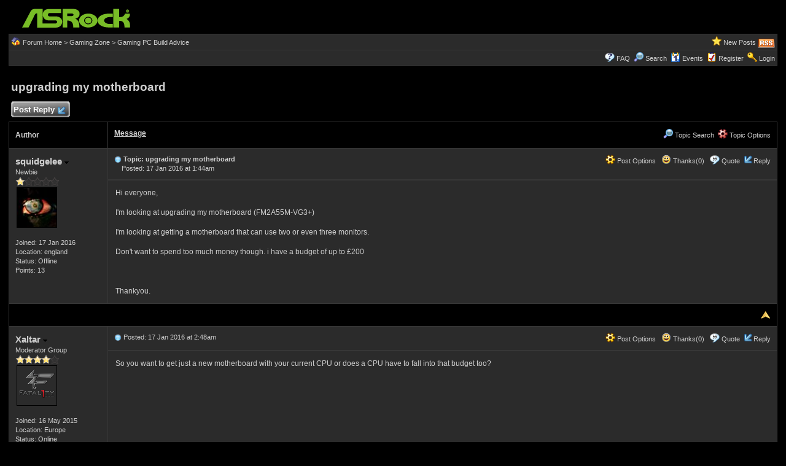

--- FILE ---
content_type: text/html
request_url: https://forum.asrock.com/forum_posts.asp?TID=1749&PID=8696&title=upgrading-my-motherboard
body_size: 49393
content:
<!DOCTYPE html PUBLIC "-//W3C//DTD XHTML 1.0 Transitional//EN" "http://www.w3.org/TR/xhtml1/DTD/xhtml1-transitional.dtd">
<html xmlns="http://www.w3.org/1999/xhtml" dir="ltr" lang="en">
<head>
<meta http-equiv="Content-Type" content="text/html; charset=utf-8" />
<title>upgrading my motherboard - ASRock Forums</title>
<meta name="generator" content="Web Wiz Forums 12.04" />
<meta name="description" content="Hi everyone,I&#039;m looking at upgrading my motherboard (FM2A55M-VG3+)I&#039;m looking at getting a..." />
<meta name="keywords" content="upgrading,motherboard, community,forums,chat,talk,discussions" />
<link rel="canonical" href="https://forum.asrock.com/forum_posts.asp?TID=1749&title=upgrading-my-motherboard" />

<!--//
/* *******************************************************
Software: Web Wiz Forums(TM) ver. 12.04
Info: http://www.webwizforums.com
Copyright: (C)2001-2021 Web Wiz Ltd. All rights reserved
******************************************************* */
//-->

<link rel="alternate" type="application/rss+xml" title="RSS 2.0" href="RSS_post_feed.asp?TID=1749&title=upgrading-my-motherboard" />
<link href="css_styles/dark/default_style.css" rel="stylesheet" type="text/css" />
<meta property="og:site_name" content="ASRock Forums"/>
<meta property="og:title" content="upgrading my motherboard"/>
<meta property="og:url" content=" https://forum.asrock.com/forum_posts.asp?TID=1749&title=upgrading-my-motherboard"/>
<meta property="og:type" content="article"/>   	
<script type="text/javascript" src="https://apis.google.com/js/plusone.js"></script>
 <script type="text/javascript" src="https://syndication.webwiz.net/exped/?SKU=WWF11"></script>
<link rel="icon" href="favicon.ico" type="image/x-icon" />
<link rel="shortcut icon" href="favicon.ico" type="image/x-icon" />
<meta name="viewport" content="width=device-width">
<meta http-equiv="Content-Script-Type" content="text/javascript" />
<script language="javascript" src="includes/default_javascript_v9.js" type="text/javascript"></script>

</head>
<body>
<table class="basicTable" cellspacing="0" cellpadding="3" align="center">
 <tr> 
  <td><a href="http://forum.asrock.com"><img src="forum_images/web_wiz_forums_black.png" border="0" alt="ASRock.com Homepage" title="ASRock.com Homepage" /></a></td>
 </tr>
</table>
<iframe id="dropDownSearch" src="quick_search.asp?FID=10&SSL=True" class="dropDownSearch" frameborder="0" scrolling="no"></iframe>
<table cellspacing="1" cellpadding="3" align="center" class="tableBorder">
 <tr class="tableStatusBar"> 
  <td>
   <div style="float:left;"><img src="forum_images/forum_home.png" alt="Forum Home" title="Forum Home" style="vertical-align: text-bottom" />&nbsp;<a href="default.asp">Forum Home</a> > <a href="default.asp?C=4&title=gaming-zone">Gaming Zone</a> > <a href="forum_topics.asp?FID=10&title=gaming-pc-build-advice">Gaming PC Build Advice</a></div>
   <div style="float:right;">&nbsp;&nbsp;<img src="forum_images/active_topics.png" alt="New Posts" title="New Posts" style="vertical-align: text-bottom" /> <a href="active_topics.asp">New Posts</a> <a href="RSS_post_feed.asp?TID=1749&title=upgrading-my-motherboard" target="_blank"><img src="forum_images/rss.png" alt="RSS Feed - upgrading my motherboard" title="RSS Feed: upgrading my motherboard" /></a></div>
  </td>
 </tr>
 <tr class="tableStatusBar">
  <td>
   <div style="float:right;">&nbsp;&nbsp;<img src="forum_images/FAQ.png" alt="FAQ" title="FAQ" style="vertical-align: text-bottom" /> <a href="help.asp">FAQ</a>&nbsp;&nbsp;<img src="forum_images/search.png" alt="Forum Search" title="Forum Search" style="vertical-align: text-bottom" /> <a href="search_form.asp">Search</a>&nbsp;&nbsp;<span id="CalLink" onclick="getAjaxData('ajax_calendar.asp', 'showCalendar');showDropDown('CalLink', 'dropDownCalendar', 210, 0);" class="dropDownPointer"><img src="forum_images/calendar.png" alt="Events" title="Events" style="vertical-align: text-bottom" /> <script language="JavaScript" type="text/javascript">document.write('Events')</script><noscript><a href="calendar.asp">Events</a></noscript></span>&nbsp;&nbsp;<img src="forum_images/register.png" alt="Register" title="Register" style="vertical-align: text-bottom" /> <a href="forum_terms.asp?M=reg&FID=10">Register</a>&nbsp;&nbsp;<img src="forum_images/login.png" alt="Login" title="Login" style="vertical-align: text-bottom" /> <a href="login_user.asp?returnURL=forum_posts.asp?TID=1749&amp;">Login</a></div>
  </td>
 </tr>
</table>
<div id="dropDownCalendar" class="dropDownCalendar"><span id="showCalendar"></span></div>
<br />
<a name="top"></a>
<table class="basicTable" cellspacing="0" cellpadding="5" align="center">
 <tr>
  <td><h1>upgrading my motherboard</h1></td>
 </tr>
</table>
<table class="basicTable" cellspacing="0" cellpadding="3" align="center">
 <tr>
  <td>
   <a href="new_reply_form.asp?TID=1749&amp;PN=1&amp;TR=10" title="Post Reply" class="largeButton" rel="nofollow">&nbsp;Post Reply <img src="forum_images/reply.png" border="0" alt="Post Reply" /></a>
  </td>
  <td align="right"></td>
 </tr>
</table>
<table class="tableBorder" align="center" cellspacing="1" cellpadding="10" style="table-layout: fixed;">
 <tr class="tableLedger">
  <td style="width:140px;">Author</td>
  <td>
   <div style="float:left;"><a href="forum_posts.asp?TID=1749&amp;OB=DESC" title="Reverse Sort Order">Message</a></div>
   <div style="float:right;" class="downDropParent">&nbsp;&nbsp;<span id="SearchTopicLink" onclick="showDropDown('SearchTopicLink', 'dropDownTopicSearch', 230, 135);" class="dropDownPointer"><img src="forum_images/search.png" alt="Topic Search" title="Topic Search" style="vertical-align: text-bottom;" />&nbsp;Topic Search</span>&nbsp;&nbsp;<span id="topicOptions" onclick="showDropDown('topicOptions', 'optionsMenu', 122, 26);" class="dropDownPointer"><img src="forum_images/topic_options.png" alt="Topic Options" title="Topic Options" style="vertical-align: text-bottom;" /> Topic Options</span><div id="optionsMenu" class="dropDownMenu"><a href="new_reply_form.asp?TID=1749&amp;PN=1&amp;TR=10" rel="nofollow"><div>Post Reply</div></a><a href="new_topic_form.asp?FID=10" rel="nofollow"><div>Create New Topic</div></a><a href="printer_friendly_posts.asp?TID=1749" target="_blank"><div title="Printable Version"> Printable Version</div></a><a href="https://translate.google.com/translate?u=https%3A%2F%2Fforum%2Easrock%2Ecom%2Fforum%5Fposts%2Easp%3FTID%3D1749%26title%3Dupgrading%2Dmy%2Dmotherboard" target="_blank"><div title="Translate"> Translate Topic</div></a></div>
  </td>
 </tr>
 <tr>
  <td rowspan="2" valign="top" class="msgOddTableSide">
   <a name="8587"></a>
   <span id="userProfile1" onclick="showDropDown('userProfile1', 'profileMenu1', 160, 0);" class="msgSideProfile" title="View Drop Down">squidgelee <img src="forum_images/drop_down.png" alt="View Drop Down" /></span>
   <div id="profileMenu1" class="dropDownMenu">
    <a href="member_profile.asp?PF=1977" rel="nofollow"><div>Members Profile</div></a>
    <a href="pm_new_message_form.asp?name=squidgelee" rel="nofollow"><div>Send Private Message</div></a>
    <a href="search_form.asp?USR=squidgelee" rel="nofollow"><div>Find Members Posts</div></a>
    <a href="pm_buddy_list.asp?name=squidgelee" rel="nofollow"><div>Add to Buddy List</div></a> 
   </div>
   <br />Newbie
   <br /><img src="forum_images/1_star_rating.png" alt="Newbie" title="Newbie" />
   <br /><img src="avatars/eye.jpg" alt="Avatar" class="avatar" onerror="this.src='avatars/blank_avatar.jpg';" />
   <br /><br />Joined: 17 Jan 2016
   <br />Location: england
      <br />Status: Offline
   <br />Points: 13
  </td>
  <td valign="top" class="msgOddTableTop" style="height:15px;">
   <span style="float:right">
    <span id="postOptions1" onclick="showDropDown('postOptions1', 'postMenu1', 130, 0);" class="postOptions"><img src="forum_images/post_options.png" alt="Post Options" title="Post Options" style="vertical-align: text-bottom;" /> Post Options</span>
    <div id="postMenu1" class="dropDownMenu">
     <a href="new_reply_form.asp?TID=1749&amp;PN=1&amp;TR=10" rel="nofollow"><div>Post Reply</div></a>
     <a href="new_reply_form.asp?Quote=1&amp;PID=8587&amp;PN=1&amp;TR=10" rel="nofollow"><div>Quote&nbsp;squidgelee</div></a>
     <a href="report_post.asp?PID=8587&amp;FID=10&amp;TID=1749&amp;PN=1" rel="nofollow"><div>Report Post</div></a> 
    </div>
    &nbsp;&nbsp;<span id="postThanks1" onclick="getAjaxData('ajax_post_thanks.asp?PID=8587&amp;XID=ze2c9f25cza2', 'ajaxThanks1');showDropDown('postThanks1', 'postThanksMsg1', 180, 0);" class="postThanks"><img src="forum_images/thanks.png" title="Thanks (0)" alt="Thanks (0)" style="vertical-align: text-bottom;" /> Thanks(0)</span>
    <div id="postThanksMsg1" class="dropDownMenu">
     <span id="ajaxThanks1"  class="postThanksDropDown"></span>
    </div>
    &nbsp;&nbsp;<img src="forum_images/quote.png" title="Quote&nbsp;squidgelee" alt="Quote&nbsp;squidgelee" style="vertical-align: text-bottom;" /> <a href="new_reply_form.asp?Quote=1&amp;PID=8587&amp;PN=1&amp;TR=10" rel="nofollow">Quote</a>&nbsp;&nbsp;<img src="forum_images/reply.png" title="Post Reply" alt="Post Reply" style="vertical-align: text-bottom;" /><a href="new_reply_form.asp?PID=8587&amp;PN=1&amp;TR=10" rel="nofollow">Reply</a>
   </span>
   <a href="forum_posts.asp?TID=1749&amp;PID=8587&amp;title=upgrading-my-motherboard#8587" title="Direct Link To This Post"><img src="forum_images/bullet.png" alt="Direct Link To This Post" /></a> <strong>Topic: upgrading my motherboard</strong><br />&nbsp;&nbsp;&nbsp;&nbsp;Posted: 17 Jan 2016 at 1:44am</td>
 </tr>
 <tr class="msgOddTableRow" style="height:200px;min-height:200px;">
  <td valign="top" class="msgLineDevider">
   <!-- Start Member Post squidgelee -->
   <div class="msgBody">
   Hi everyone,<div><br></div><div>I'm looking at upgrading my motherboard (FM2A55M-VG3+)</div><div><br></div><div>I'm looking at getting a motherboard that can use two or even three monitors.</div><div><br></div><div>Don't want to spend too much money though. i have a budget of up to £200</div><div><br></div><div><br></div><div><br></div><div>Thankyou.&nbsp;</div>
   </div>
   <!-- End Member Post squidgelee -->
  </td>
 </tr>
 <tr class="postSeparatorTableRow">
  <td colspan="2" align="right"><a href="#top"><img src="forum_images/back_to_top.png" alt="Back to Top" title="Back to Top" /></a></td>
 </tr>
 <tr>
  <td rowspan="2" valign="top" class="msgEvenTableSide">
   <a name="8598"></a>
   <span id="userProfile2" onclick="showDropDown('userProfile2', 'profileMenu2', 160, 0);" class="msgSideProfile" title="View Drop Down">Xaltar <img src="forum_images/drop_down.png" alt="View Drop Down" /></span>
   <div id="profileMenu2" class="dropDownMenu">
    <a href="member_profile.asp?PF=140" rel="nofollow"><div>Members Profile</div></a>
    <a href="pm_new_message_form.asp?name=Xaltar" rel="nofollow"><div>Send Private Message</div></a>
    <a href="search_form.asp?USR=Xaltar" rel="nofollow"><div>Find Members Posts</div></a>
    <a href="pm_buddy_list.asp?name=Xaltar" rel="nofollow"><div>Add to Buddy List</div></a> 
   </div>
   <br />Moderator Group
   <br /><img src="forum_images/4_star_rating.png" alt="Moderator Group" title="Moderator Group" />
   <br /><img src="https://i.imgur.com/IkOPGev.png" alt="Avatar" class="avatar" onerror="this.src='avatars/blank_avatar.jpg';" />
   <br /><br />Joined: 16 May 2015
   <br />Location: Europe
   <br />Status: Online
   <br />Points: 31708
  </td>
  <td valign="top" class="msgEvenTableTop" style="height:15px;">
   <span style="float:right">
    <span id="postOptions2" onclick="showDropDown('postOptions2', 'postMenu2', 130, 0);" class="postOptions"><img src="forum_images/post_options.png" alt="Post Options" title="Post Options" style="vertical-align: text-bottom;" /> Post Options</span>
    <div id="postMenu2" class="dropDownMenu">
     <a href="new_reply_form.asp?TID=1749&amp;PN=1&amp;TR=10" rel="nofollow"><div>Post Reply</div></a>
     <a href="new_reply_form.asp?Quote=1&amp;PID=8598&amp;PN=1&amp;TR=10" rel="nofollow"><div>Quote&nbsp;Xaltar</div></a>
     <a href="report_post.asp?PID=8598&amp;FID=10&amp;TID=1749&amp;PN=1" rel="nofollow"><div>Report Post</div></a> 
    </div>
    &nbsp;&nbsp;<span id="postThanks2" onclick="getAjaxData('ajax_post_thanks.asp?PID=8598&amp;XID=ze2c9f25cza2', 'ajaxThanks2');showDropDown('postThanks2', 'postThanksMsg2', 180, 0);" class="postThanks"><img src="forum_images/thanks.png" title="Thanks (0)" alt="Thanks (0)" style="vertical-align: text-bottom;" /> Thanks(0)</span>
    <div id="postThanksMsg2" class="dropDownMenu">
     <span id="ajaxThanks2"  class="postThanksDropDown"></span>
    </div>
    &nbsp;&nbsp;<img src="forum_images/quote.png" title="Quote&nbsp;Xaltar" alt="Quote&nbsp;Xaltar" style="vertical-align: text-bottom;" /> <a href="new_reply_form.asp?Quote=1&amp;PID=8598&amp;PN=1&amp;TR=10" rel="nofollow">Quote</a>&nbsp;&nbsp;<img src="forum_images/reply.png" title="Post Reply" alt="Post Reply" style="vertical-align: text-bottom;" /><a href="new_reply_form.asp?PID=8598&amp;PN=1&amp;TR=10" rel="nofollow">Reply</a>
   </span>
   <a href="forum_posts.asp?TID=1749&amp;PID=8598&amp;title=upgrading-my-motherboard#8598" title="Direct Link To This Post"><img src="forum_images/bullet.png" alt="Direct Link To This Post" /></a> Posted: 17 Jan 2016 at 2:48am</td>
 </tr>
 <tr class="msgEvenTableRow" style="height:200px;min-height:200px;">
  <td valign="top" class="msgLineDevider">
   <!-- Start Member Post Xaltar -->
   <div class="msgBody">
   So you want to get just a new motherboard with your current CPU or does a CPU have to fall into that budget too?
   </div>
   <!-- End Member Post Xaltar -->
  </td>
 </tr>
 <tr class="postSeparatorTableRow">
  <td colspan="2" align="right"><a href="#top"><img src="forum_images/back_to_top.png" alt="Back to Top" title="Back to Top" /></a></td>
 </tr>
 <tr>
  <td rowspan="2" valign="top" class="msgOddTableSide">
   <a name="8672"></a>
   <span id="userProfile3" onclick="showDropDown('userProfile3', 'profileMenu3', 160, 0);" class="msgSideProfile" title="View Drop Down">squidgelee <img src="forum_images/drop_down.png" alt="View Drop Down" /></span>
   <div id="profileMenu3" class="dropDownMenu">
    <a href="member_profile.asp?PF=1977" rel="nofollow"><div>Members Profile</div></a>
    <a href="pm_new_message_form.asp?name=squidgelee" rel="nofollow"><div>Send Private Message</div></a>
    <a href="search_form.asp?USR=squidgelee" rel="nofollow"><div>Find Members Posts</div></a>
    <a href="pm_buddy_list.asp?name=squidgelee" rel="nofollow"><div>Add to Buddy List</div></a> 
   </div>
   <br />Newbie
   <br /><img src="forum_images/1_star_rating.png" alt="Newbie" title="Newbie" />
   <br /><img src="avatars/eye.jpg" alt="Avatar" class="avatar" onerror="this.src='avatars/blank_avatar.jpg';" />
   <br /><br />Joined: 17 Jan 2016
   <br />Location: england
      <br />Status: Offline
   <br />Points: 13
  </td>
  <td valign="top" class="msgOddTableTop" style="height:15px;">
   <span style="float:right">
    <span id="postOptions3" onclick="showDropDown('postOptions3', 'postMenu3', 130, 0);" class="postOptions"><img src="forum_images/post_options.png" alt="Post Options" title="Post Options" style="vertical-align: text-bottom;" /> Post Options</span>
    <div id="postMenu3" class="dropDownMenu">
     <a href="new_reply_form.asp?TID=1749&amp;PN=1&amp;TR=10" rel="nofollow"><div>Post Reply</div></a>
     <a href="new_reply_form.asp?Quote=1&amp;PID=8672&amp;PN=1&amp;TR=10" rel="nofollow"><div>Quote&nbsp;squidgelee</div></a>
     <a href="report_post.asp?PID=8672&amp;FID=10&amp;TID=1749&amp;PN=1" rel="nofollow"><div>Report Post</div></a> 
    </div>
    &nbsp;&nbsp;<span id="postThanks3" onclick="getAjaxData('ajax_post_thanks.asp?PID=8672&amp;XID=ze2c9f25cza2', 'ajaxThanks3');showDropDown('postThanks3', 'postThanksMsg3', 180, 0);" class="postThanks"><img src="forum_images/thanks.png" title="Thanks (0)" alt="Thanks (0)" style="vertical-align: text-bottom;" /> Thanks(0)</span>
    <div id="postThanksMsg3" class="dropDownMenu">
     <span id="ajaxThanks3"  class="postThanksDropDown"></span>
    </div>
    &nbsp;&nbsp;<img src="forum_images/quote.png" title="Quote&nbsp;squidgelee" alt="Quote&nbsp;squidgelee" style="vertical-align: text-bottom;" /> <a href="new_reply_form.asp?Quote=1&amp;PID=8672&amp;PN=1&amp;TR=10" rel="nofollow">Quote</a>&nbsp;&nbsp;<img src="forum_images/reply.png" title="Post Reply" alt="Post Reply" style="vertical-align: text-bottom;" /><a href="new_reply_form.asp?PID=8672&amp;PN=1&amp;TR=10" rel="nofollow">Reply</a>
   </span>
   <a href="forum_posts.asp?TID=1749&amp;PID=8672&amp;title=upgrading-my-motherboard#8672" title="Direct Link To This Post"><img src="forum_images/bullet.png" alt="Direct Link To This Post" /></a> Posted: 18 Jan 2016 at 12:53am</td>
 </tr>
 <tr class="msgOddTableRow" style="height:200px;min-height:200px;">
  <td valign="top" class="msgLineDevider">
   <!-- Start Member Post squidgelee -->
   <div class="msgBody">
   Looking at keeping that the same just the motherboard 
   </div>
   <!-- End Member Post squidgelee -->
  </td>
 </tr>
 <tr class="postSeparatorTableRow">
  <td colspan="2" align="right"><a href="#top"><img src="forum_images/back_to_top.png" alt="Back to Top" title="Back to Top" /></a></td>
 </tr>
 <tr>
  <td rowspan="2" valign="top" class="msgEvenTableSide">
   <a name="8679"></a>
   <span id="userProfile4" onclick="showDropDown('userProfile4', 'profileMenu4', 160, 0);" class="msgSideProfile" title="View Drop Down">wardog <img src="forum_images/drop_down.png" alt="View Drop Down" /></span>
   <div id="profileMenu4" class="dropDownMenu">
    <a href="member_profile.asp?PF=423" rel="nofollow"><div>Members Profile</div></a>
    <a href="pm_new_message_form.asp?name=wardog" rel="nofollow"><div>Send Private Message</div></a>
    <a href="search_form.asp?USR=wardog" rel="nofollow"><div>Find Members Posts</div></a>
    <a href="pm_buddy_list.asp?name=wardog" rel="nofollow"><div>Add to Buddy List</div></a> 
   </div>
   <br />Moderator Group
   <br /><img src="forum_images/4_star_rating.png" alt="Moderator Group" title="Moderator Group" />
   <br />
   <br /><br />Joined: 15 Jul 2015
      <br />Status: Offline
   <br />Points: 6447
  </td>
  <td valign="top" class="msgEvenTableTop" style="height:15px;">
   <span style="float:right">
    <span id="postOptions4" onclick="showDropDown('postOptions4', 'postMenu4', 130, 0);" class="postOptions"><img src="forum_images/post_options.png" alt="Post Options" title="Post Options" style="vertical-align: text-bottom;" /> Post Options</span>
    <div id="postMenu4" class="dropDownMenu">
     <a href="new_reply_form.asp?TID=1749&amp;PN=1&amp;TR=10" rel="nofollow"><div>Post Reply</div></a>
     <a href="new_reply_form.asp?Quote=1&amp;PID=8679&amp;PN=1&amp;TR=10" rel="nofollow"><div>Quote&nbsp;wardog</div></a>
     <a href="report_post.asp?PID=8679&amp;FID=10&amp;TID=1749&amp;PN=1" rel="nofollow"><div>Report Post</div></a> 
    </div>
    &nbsp;&nbsp;<span id="postThanks4" onclick="getAjaxData('ajax_post_thanks.asp?PID=8679&amp;XID=ze2c9f25cza2', 'ajaxThanks4');showDropDown('postThanks4', 'postThanksMsg4', 180, 0);" class="postThanks"><img src="forum_images/thanks.png" title="Thanks (0)" alt="Thanks (0)" style="vertical-align: text-bottom;" /> Thanks(0)</span>
    <div id="postThanksMsg4" class="dropDownMenu">
     <span id="ajaxThanks4"  class="postThanksDropDown"></span>
    </div>
    &nbsp;&nbsp;<img src="forum_images/quote.png" title="Quote&nbsp;wardog" alt="Quote&nbsp;wardog" style="vertical-align: text-bottom;" /> <a href="new_reply_form.asp?Quote=1&amp;PID=8679&amp;PN=1&amp;TR=10" rel="nofollow">Quote</a>&nbsp;&nbsp;<img src="forum_images/reply.png" title="Post Reply" alt="Post Reply" style="vertical-align: text-bottom;" /><a href="new_reply_form.asp?PID=8679&amp;PN=1&amp;TR=10" rel="nofollow">Reply</a>
   </span>
   <a href="forum_posts.asp?TID=1749&amp;PID=8679&amp;title=upgrading-my-motherboard#8679" title="Direct Link To This Post"><img src="forum_images/bullet.png" alt="Direct Link To This Post" /></a> Posted: 18 Jan 2016 at 6:37am</td>
 </tr>
 <tr class="msgEvenTableRow" style="height:200px;min-height:200px;">
  <td valign="top" class="msgLineDevider">
   <!-- Start Member Post wardog -->
   <div class="msgBody">
   And just what CPU is it that you currently own?<br>
<span style="font-size:10px"><br /><br />Edited by wardog - 18 Jan 2016 at 6:37am</span>
   </div>
   <!-- End Member Post wardog -->
  </td>
 </tr>
 <tr class="postSeparatorTableRow">
  <td colspan="2" align="right"><a href="#top"><img src="forum_images/back_to_top.png" alt="Back to Top" title="Back to Top" /></a></td>
 </tr>
 <tr>
  <td rowspan="2" valign="top" class="msgOddTableSide">
   <a name="8681"></a>
   <span id="userProfile5" onclick="showDropDown('userProfile5', 'profileMenu5', 160, 0);" class="msgSideProfile" title="View Drop Down">squidgelee <img src="forum_images/drop_down.png" alt="View Drop Down" /></span>
   <div id="profileMenu5" class="dropDownMenu">
    <a href="member_profile.asp?PF=1977" rel="nofollow"><div>Members Profile</div></a>
    <a href="pm_new_message_form.asp?name=squidgelee" rel="nofollow"><div>Send Private Message</div></a>
    <a href="search_form.asp?USR=squidgelee" rel="nofollow"><div>Find Members Posts</div></a>
    <a href="pm_buddy_list.asp?name=squidgelee" rel="nofollow"><div>Add to Buddy List</div></a> 
   </div>
   <br />Newbie
   <br /><img src="forum_images/1_star_rating.png" alt="Newbie" title="Newbie" />
   <br /><img src="avatars/eye.jpg" alt="Avatar" class="avatar" onerror="this.src='avatars/blank_avatar.jpg';" />
   <br /><br />Joined: 17 Jan 2016
   <br />Location: england
      <br />Status: Offline
   <br />Points: 13
  </td>
  <td valign="top" class="msgOddTableTop" style="height:15px;">
   <span style="float:right">
    <span id="postOptions5" onclick="showDropDown('postOptions5', 'postMenu5', 130, 0);" class="postOptions"><img src="forum_images/post_options.png" alt="Post Options" title="Post Options" style="vertical-align: text-bottom;" /> Post Options</span>
    <div id="postMenu5" class="dropDownMenu">
     <a href="new_reply_form.asp?TID=1749&amp;PN=1&amp;TR=10" rel="nofollow"><div>Post Reply</div></a>
     <a href="new_reply_form.asp?Quote=1&amp;PID=8681&amp;PN=1&amp;TR=10" rel="nofollow"><div>Quote&nbsp;squidgelee</div></a>
     <a href="report_post.asp?PID=8681&amp;FID=10&amp;TID=1749&amp;PN=1" rel="nofollow"><div>Report Post</div></a> 
    </div>
    &nbsp;&nbsp;<span id="postThanks5" onclick="getAjaxData('ajax_post_thanks.asp?PID=8681&amp;XID=ze2c9f25cza2', 'ajaxThanks5');showDropDown('postThanks5', 'postThanksMsg5', 180, 0);" class="postThanks"><img src="forum_images/thanks.png" title="Thanks (0)" alt="Thanks (0)" style="vertical-align: text-bottom;" /> Thanks(0)</span>
    <div id="postThanksMsg5" class="dropDownMenu">
     <span id="ajaxThanks5"  class="postThanksDropDown"></span>
    </div>
    &nbsp;&nbsp;<img src="forum_images/quote.png" title="Quote&nbsp;squidgelee" alt="Quote&nbsp;squidgelee" style="vertical-align: text-bottom;" /> <a href="new_reply_form.asp?Quote=1&amp;PID=8681&amp;PN=1&amp;TR=10" rel="nofollow">Quote</a>&nbsp;&nbsp;<img src="forum_images/reply.png" title="Post Reply" alt="Post Reply" style="vertical-align: text-bottom;" /><a href="new_reply_form.asp?PID=8681&amp;PN=1&amp;TR=10" rel="nofollow">Reply</a>
   </span>
   <a href="forum_posts.asp?TID=1749&amp;PID=8681&amp;title=upgrading-my-motherboard#8681" title="Direct Link To This Post"><img src="forum_images/bullet.png" alt="Direct Link To This Post" /></a> Posted: 18 Jan 2016 at 7:06am</td>
 </tr>
 <tr class="msgOddTableRow" style="height:200px;min-height:200px;">
  <td valign="top" class="msgLineDevider">
   <!-- Start Member Post squidgelee -->
   <div class="msgBody">
   AMD Quad core from what I can remember 
   </div>
   <!-- End Member Post squidgelee -->
  </td>
 </tr>
 <tr class="postSeparatorTableRow">
  <td colspan="2" align="right"><a href="#top"><img src="forum_images/back_to_top.png" alt="Back to Top" title="Back to Top" /></a></td>
 </tr>
 <tr>
  <td rowspan="3" valign="top" class="msgEvenTableSide">
   <a name="8685"></a>
   <span id="userProfile6" onclick="showDropDown('userProfile6', 'profileMenu6', 160, 0);" class="msgSideProfile" title="View Drop Down">PetrolHead <img src="forum_images/drop_down.png" alt="View Drop Down" /></span>
   <div id="profileMenu6" class="dropDownMenu">
    <a href="member_profile.asp?PF=1110" rel="nofollow"><div>Members Profile</div></a>
    <a href="pm_new_message_form.asp?name=PetrolHead" rel="nofollow"><div>Send Private Message</div></a>
    <a href="search_form.asp?USR=PetrolHead" rel="nofollow"><div>Find Members Posts</div></a>
    <a href="pm_buddy_list.asp?name=PetrolHead" rel="nofollow"><div>Add to Buddy List</div></a> 
   </div>
   <br />Groupie
   <br /><img src="forum_images/2_star_rating.png" alt="Groupie" title="Groupie" />
   <br />
   <br /><br />Joined: 07 Oct 2015
      <br />Status: Offline
   <br />Points: 403
  </td>
  <td valign="top" class="msgEvenTableTop" style="height:15px;">
   <span style="float:right">
    <span id="postOptions6" onclick="showDropDown('postOptions6', 'postMenu6', 130, 0);" class="postOptions"><img src="forum_images/post_options.png" alt="Post Options" title="Post Options" style="vertical-align: text-bottom;" /> Post Options</span>
    <div id="postMenu6" class="dropDownMenu">
     <a href="new_reply_form.asp?TID=1749&amp;PN=1&amp;TR=10" rel="nofollow"><div>Post Reply</div></a>
     <a href="new_reply_form.asp?Quote=1&amp;PID=8685&amp;PN=1&amp;TR=10" rel="nofollow"><div>Quote&nbsp;PetrolHead</div></a>
     <a href="report_post.asp?PID=8685&amp;FID=10&amp;TID=1749&amp;PN=1" rel="nofollow"><div>Report Post</div></a> 
    </div>
    &nbsp;&nbsp;<span id="postThanks6" onclick="getAjaxData('ajax_post_thanks.asp?PID=8685&amp;XID=ze2c9f25cza2', 'ajaxThanks6');showDropDown('postThanks6', 'postThanksMsg6', 180, 0);" class="postThanks"><img src="forum_images/thanks.png" title="Thanks (0)" alt="Thanks (0)" style="vertical-align: text-bottom;" /> Thanks(0)</span>
    <div id="postThanksMsg6" class="dropDownMenu">
     <span id="ajaxThanks6"  class="postThanksDropDown"></span>
    </div>
    &nbsp;&nbsp;<img src="forum_images/quote.png" title="Quote&nbsp;PetrolHead" alt="Quote&nbsp;PetrolHead" style="vertical-align: text-bottom;" /> <a href="new_reply_form.asp?Quote=1&amp;PID=8685&amp;PN=1&amp;TR=10" rel="nofollow">Quote</a>&nbsp;&nbsp;<img src="forum_images/reply.png" title="Post Reply" alt="Post Reply" style="vertical-align: text-bottom;" /><a href="new_reply_form.asp?PID=8685&amp;PN=1&amp;TR=10" rel="nofollow">Reply</a>
   </span>
   <a href="forum_posts.asp?TID=1749&amp;PID=8685&amp;title=upgrading-my-motherboard#8685" title="Direct Link To This Post"><img src="forum_images/bullet.png" alt="Direct Link To This Post" /></a> Posted: 18 Jan 2016 at 10:42am</td>
 </tr>
 <tr class="msgEvenTableRow" style="height:200px;min-height:200px;">
  <td valign="top" class="msgLineDevider">
   <!-- Start Member Post PetrolHead -->
   <div class="msgBody">
   That only narrows it down to a few dozen different CPUs, so it doesn't really say much. Any chance you could take a look at the CPU itself? The part number should be on written on the lid.<br>
   </div>
   <!-- End Member Post PetrolHead -->
  </td>
 </tr>
 <tr class="msgEvenTableRow">
  <td class="msgLineDevider">
   <!-- Start Signature -->
    <div class="msgSignature">
     Ryzen 5 1500X, ASRock AB350M Pro4, 2x8 GB G.Skill Trident Z 3466CL16, Sapphire Pulse RX Vega56 8G HBM2, Corsair RM550x, Samsung 960 EVO SSD (NVMe) 250GB, Samsung 850 EVO SSD 500 GB, Windows 10 64-bit
    </div>
   <!-- End Signature "'' -->
  </td>
 </tr>
 <tr class="postSeparatorTableRow">
  <td colspan="2" align="right"><a href="#top"><img src="forum_images/back_to_top.png" alt="Back to Top" title="Back to Top" /></a></td>
 </tr>
 <tr>
  <td rowspan="2" valign="top" class="msgOddTableSide">
   <a name="8689"></a>
   <span id="userProfile7" onclick="showDropDown('userProfile7', 'profileMenu7', 160, 0);" class="msgSideProfile" title="View Drop Down">squidgelee <img src="forum_images/drop_down.png" alt="View Drop Down" /></span>
   <div id="profileMenu7" class="dropDownMenu">
    <a href="member_profile.asp?PF=1977" rel="nofollow"><div>Members Profile</div></a>
    <a href="pm_new_message_form.asp?name=squidgelee" rel="nofollow"><div>Send Private Message</div></a>
    <a href="search_form.asp?USR=squidgelee" rel="nofollow"><div>Find Members Posts</div></a>
    <a href="pm_buddy_list.asp?name=squidgelee" rel="nofollow"><div>Add to Buddy List</div></a> 
   </div>
   <br />Newbie
   <br /><img src="forum_images/1_star_rating.png" alt="Newbie" title="Newbie" />
   <br /><img src="avatars/eye.jpg" alt="Avatar" class="avatar" onerror="this.src='avatars/blank_avatar.jpg';" />
   <br /><br />Joined: 17 Jan 2016
   <br />Location: england
      <br />Status: Offline
   <br />Points: 13
  </td>
  <td valign="top" class="msgOddTableTop" style="height:15px;">
   <span style="float:right">
    <span id="postOptions7" onclick="showDropDown('postOptions7', 'postMenu7', 130, 0);" class="postOptions"><img src="forum_images/post_options.png" alt="Post Options" title="Post Options" style="vertical-align: text-bottom;" /> Post Options</span>
    <div id="postMenu7" class="dropDownMenu">
     <a href="new_reply_form.asp?TID=1749&amp;PN=1&amp;TR=10" rel="nofollow"><div>Post Reply</div></a>
     <a href="new_reply_form.asp?Quote=1&amp;PID=8689&amp;PN=1&amp;TR=10" rel="nofollow"><div>Quote&nbsp;squidgelee</div></a>
     <a href="report_post.asp?PID=8689&amp;FID=10&amp;TID=1749&amp;PN=1" rel="nofollow"><div>Report Post</div></a> 
    </div>
    &nbsp;&nbsp;<span id="postThanks7" onclick="getAjaxData('ajax_post_thanks.asp?PID=8689&amp;XID=ze2c9f25cza2', 'ajaxThanks7');showDropDown('postThanks7', 'postThanksMsg7', 180, 0);" class="postThanks"><img src="forum_images/thanks.png" title="Thanks (0)" alt="Thanks (0)" style="vertical-align: text-bottom;" /> Thanks(0)</span>
    <div id="postThanksMsg7" class="dropDownMenu">
     <span id="ajaxThanks7"  class="postThanksDropDown"></span>
    </div>
    &nbsp;&nbsp;<img src="forum_images/quote.png" title="Quote&nbsp;squidgelee" alt="Quote&nbsp;squidgelee" style="vertical-align: text-bottom;" /> <a href="new_reply_form.asp?Quote=1&amp;PID=8689&amp;PN=1&amp;TR=10" rel="nofollow">Quote</a>&nbsp;&nbsp;<img src="forum_images/reply.png" title="Post Reply" alt="Post Reply" style="vertical-align: text-bottom;" /><a href="new_reply_form.asp?PID=8689&amp;PN=1&amp;TR=10" rel="nofollow">Reply</a>
   </span>
   <a href="forum_posts.asp?TID=1749&amp;PID=8689&amp;title=upgrading-my-motherboard#8689" title="Direct Link To This Post"><img src="forum_images/bullet.png" alt="Direct Link To This Post" /></a> Posted: 18 Jan 2016 at 1:04pm</td>
 </tr>
 <tr class="msgOddTableRow" style="height:200px;min-height:200px;">
  <td valign="top" class="msgLineDevider">
   <!-- Start Member Post squidgelee -->
   <div class="msgBody">
   Will try to look after work. Will have to remove the water cooling cover for it
   </div>
   <!-- End Member Post squidgelee -->
  </td>
 </tr>
 <tr class="postSeparatorTableRow">
  <td colspan="2" align="right"><a href="#top"><img src="forum_images/back_to_top.png" alt="Back to Top" title="Back to Top" /></a></td>
 </tr>
 <tr>
  <td rowspan="2" valign="top" class="msgEvenTableSide">
   <a name="8691"></a>
   <span id="userProfile8" onclick="showDropDown('userProfile8', 'profileMenu8', 160, 0);" class="msgSideProfile" title="View Drop Down">Xaltar <img src="forum_images/drop_down.png" alt="View Drop Down" /></span>
   <div id="profileMenu8" class="dropDownMenu">
    <a href="member_profile.asp?PF=140" rel="nofollow"><div>Members Profile</div></a>
    <a href="pm_new_message_form.asp?name=Xaltar" rel="nofollow"><div>Send Private Message</div></a>
    <a href="search_form.asp?USR=Xaltar" rel="nofollow"><div>Find Members Posts</div></a>
    <a href="pm_buddy_list.asp?name=Xaltar" rel="nofollow"><div>Add to Buddy List</div></a> 
   </div>
   <br />Moderator Group
   <br /><img src="forum_images/4_star_rating.png" alt="Moderator Group" title="Moderator Group" />
   <br /><img src="https://i.imgur.com/IkOPGev.png" alt="Avatar" class="avatar" onerror="this.src='avatars/blank_avatar.jpg';" />
   <br /><br />Joined: 16 May 2015
   <br />Location: Europe
   <br />Status: Online
   <br />Points: 31708
  </td>
  <td valign="top" class="msgEvenTableTop" style="height:15px;">
   <span style="float:right">
    <span id="postOptions8" onclick="showDropDown('postOptions8', 'postMenu8', 130, 0);" class="postOptions"><img src="forum_images/post_options.png" alt="Post Options" title="Post Options" style="vertical-align: text-bottom;" /> Post Options</span>
    <div id="postMenu8" class="dropDownMenu">
     <a href="new_reply_form.asp?TID=1749&amp;PN=1&amp;TR=10" rel="nofollow"><div>Post Reply</div></a>
     <a href="new_reply_form.asp?Quote=1&amp;PID=8691&amp;PN=1&amp;TR=10" rel="nofollow"><div>Quote&nbsp;Xaltar</div></a>
     <a href="report_post.asp?PID=8691&amp;FID=10&amp;TID=1749&amp;PN=1" rel="nofollow"><div>Report Post</div></a> 
    </div>
    &nbsp;&nbsp;<span id="postThanks8" onclick="getAjaxData('ajax_post_thanks.asp?PID=8691&amp;XID=ze2c9f25cza2', 'ajaxThanks8');showDropDown('postThanks8', 'postThanksMsg8', 180, 0);" class="postThanks"><img src="forum_images/thanks.png" title="Thanks (0)" alt="Thanks (0)" style="vertical-align: text-bottom;" /> Thanks(0)</span>
    <div id="postThanksMsg8" class="dropDownMenu">
     <span id="ajaxThanks8"  class="postThanksDropDown"></span>
    </div>
    &nbsp;&nbsp;<img src="forum_images/quote.png" title="Quote&nbsp;Xaltar" alt="Quote&nbsp;Xaltar" style="vertical-align: text-bottom;" /> <a href="new_reply_form.asp?Quote=1&amp;PID=8691&amp;PN=1&amp;TR=10" rel="nofollow">Quote</a>&nbsp;&nbsp;<img src="forum_images/reply.png" title="Post Reply" alt="Post Reply" style="vertical-align: text-bottom;" /><a href="new_reply_form.asp?PID=8691&amp;PN=1&amp;TR=10" rel="nofollow">Reply</a>
   </span>
   <a href="forum_posts.asp?TID=1749&amp;PID=8691&amp;title=upgrading-my-motherboard#8691" title="Direct Link To This Post"><img src="forum_images/bullet.png" alt="Direct Link To This Post" /></a> Posted: 18 Jan 2016 at 2:30pm</td>
 </tr>
 <tr class="msgEvenTableRow" style="height:200px;min-height:200px;">
  <td valign="top" class="msgLineDevider">
   <!-- Start Member Post Xaltar -->
   <div class="msgBody">
   Any of boards listed <a href="http://www.asrock.com/mb/index.asp?s=FM2%2b" target="_blank" rel="nofollow">here</a> should work with your CPU if it works on the board you listed in your first post. Even the most expensive ones should come in well under&nbsp;<span style="line-height: 16.8px; : rgb43, 43, 43;">£</span>200. I would go for the Fatal1ty or one of the extreme series right at the top of the page given the better VRM/power solutions on them. A quick look on amazon and the Fatal1ty board should be around&nbsp;<span style="line-height: 16.8px; : rgb43, 43, 43;">£100.</span>
   </div>
   <!-- End Member Post Xaltar -->
  </td>
 </tr>
 <tr class="postSeparatorTableRow">
  <td colspan="2" align="right"><a href="#top"><img src="forum_images/back_to_top.png" alt="Back to Top" title="Back to Top" /></a></td>
 </tr>
 <tr>
  <td rowspan="2" valign="top" class="msgOddTableSide">
   <a name="8696"></a>
   <span id="userProfile9" onclick="showDropDown('userProfile9', 'profileMenu9', 160, 0);" class="msgSideProfile" title="View Drop Down">wardog <img src="forum_images/drop_down.png" alt="View Drop Down" /></span>
   <div id="profileMenu9" class="dropDownMenu">
    <a href="member_profile.asp?PF=423" rel="nofollow"><div>Members Profile</div></a>
    <a href="pm_new_message_form.asp?name=wardog" rel="nofollow"><div>Send Private Message</div></a>
    <a href="search_form.asp?USR=wardog" rel="nofollow"><div>Find Members Posts</div></a>
    <a href="pm_buddy_list.asp?name=wardog" rel="nofollow"><div>Add to Buddy List</div></a> 
   </div>
   <br />Moderator Group
   <br /><img src="forum_images/4_star_rating.png" alt="Moderator Group" title="Moderator Group" />
   <br />
   <br /><br />Joined: 15 Jul 2015
      <br />Status: Offline
   <br />Points: 6447
  </td>
  <td valign="top" class="msgOddTableTop" style="height:15px;">
   <span style="float:right">
    <span id="postOptions9" onclick="showDropDown('postOptions9', 'postMenu9', 130, 0);" class="postOptions"><img src="forum_images/post_options.png" alt="Post Options" title="Post Options" style="vertical-align: text-bottom;" /> Post Options</span>
    <div id="postMenu9" class="dropDownMenu">
     <a href="new_reply_form.asp?TID=1749&amp;PN=1&amp;TR=10" rel="nofollow"><div>Post Reply</div></a>
     <a href="new_reply_form.asp?Quote=1&amp;PID=8696&amp;PN=1&amp;TR=10" rel="nofollow"><div>Quote&nbsp;wardog</div></a>
     <a href="report_post.asp?PID=8696&amp;FID=10&amp;TID=1749&amp;PN=1" rel="nofollow"><div>Report Post</div></a> 
    </div>
    &nbsp;&nbsp;<span id="postThanks9" onclick="getAjaxData('ajax_post_thanks.asp?PID=8696&amp;XID=ze2c9f25cza2', 'ajaxThanks9');showDropDown('postThanks9', 'postThanksMsg9', 180, 0);" class="postThanks"><img src="forum_images/thanks.png" title="Thanks (0)" alt="Thanks (0)" style="vertical-align: text-bottom;" /> Thanks(0)</span>
    <div id="postThanksMsg9" class="dropDownMenu">
     <span id="ajaxThanks9"  class="postThanksDropDown"></span>
    </div>
    &nbsp;&nbsp;<img src="forum_images/quote.png" title="Quote&nbsp;wardog" alt="Quote&nbsp;wardog" style="vertical-align: text-bottom;" /> <a href="new_reply_form.asp?Quote=1&amp;PID=8696&amp;PN=1&amp;TR=10" rel="nofollow">Quote</a>&nbsp;&nbsp;<img src="forum_images/reply.png" title="Post Reply" alt="Post Reply" style="vertical-align: text-bottom;" /><a href="new_reply_form.asp?PID=8696&amp;PN=1&amp;TR=10" rel="nofollow">Reply</a>
   </span>
   <a href="forum_posts.asp?TID=1749&amp;PID=8696&amp;title=upgrading-my-motherboard#8696" title="Direct Link To This Post"><img src="forum_images/bullet.png" alt="Direct Link To This Post" /></a> Posted: 18 Jan 2016 at 5:48pm</td>
 </tr>
 <tr class="msgOddTableRow" style="height:200px;min-height:200px;">
  <td valign="top" class="msgLineDevider">
   <!-- Start Member Post wardog -->
   <div class="msgBody">
   
<table width="99%"><tr><td class="BBquote"><img src="forum_images/quote_box.png" title="Originally posted by squidgelee" alt="Originally posted by squidgelee" style="vertical-align: text-bottom;" /> <strong>squidgelee wrote:</strong><br /><br />Will try to look after work. Will have to remove the water cooling cover for it</td></tr></table><br><br>No No NO<br><br>Right click on Start in the lower left, and choose System. There it will state what Processor you have.<br>
   </div>
   <!-- End Member Post wardog -->
  </td>
 </tr>
 <tr class="postSeparatorTableRow">
  <td colspan="2" align="right"><a href="#top"><img src="forum_images/back_to_top.png" alt="Back to Top" title="Back to Top" /></a></td>
 </tr>
 <tr>
  <td rowspan="2" valign="top" class="msgEvenTableSide">
   <a name="8715"></a>
   <span id="userProfile10" onclick="showDropDown('userProfile10', 'profileMenu10', 160, 0);" class="msgSideProfile" title="View Drop Down">squidgelee <img src="forum_images/drop_down.png" alt="View Drop Down" /></span>
   <div id="profileMenu10" class="dropDownMenu">
    <a href="member_profile.asp?PF=1977" rel="nofollow"><div>Members Profile</div></a>
    <a href="pm_new_message_form.asp?name=squidgelee" rel="nofollow"><div>Send Private Message</div></a>
    <a href="search_form.asp?USR=squidgelee" rel="nofollow"><div>Find Members Posts</div></a>
    <a href="pm_buddy_list.asp?name=squidgelee" rel="nofollow"><div>Add to Buddy List</div></a> 
   </div>
   <br />Newbie
   <br /><img src="forum_images/1_star_rating.png" alt="Newbie" title="Newbie" />
   <br /><img src="avatars/eye.jpg" alt="Avatar" class="avatar" onerror="this.src='avatars/blank_avatar.jpg';" />
   <br /><br />Joined: 17 Jan 2016
   <br />Location: england
      <br />Status: Offline
   <br />Points: 13
  </td>
  <td valign="top" class="msgEvenTableTop" style="height:15px;">
   <span style="float:right">
    <span id="postOptions10" onclick="showDropDown('postOptions10', 'postMenu10', 130, 0);" class="postOptions"><img src="forum_images/post_options.png" alt="Post Options" title="Post Options" style="vertical-align: text-bottom;" /> Post Options</span>
    <div id="postMenu10" class="dropDownMenu">
     <a href="new_reply_form.asp?TID=1749&amp;PN=1&amp;TR=10" rel="nofollow"><div>Post Reply</div></a>
     <a href="new_reply_form.asp?Quote=1&amp;PID=8715&amp;PN=1&amp;TR=10" rel="nofollow"><div>Quote&nbsp;squidgelee</div></a>
     <a href="report_post.asp?PID=8715&amp;FID=10&amp;TID=1749&amp;PN=1" rel="nofollow"><div>Report Post</div></a> 
    </div>
    &nbsp;&nbsp;<span id="postThanks10" onclick="getAjaxData('ajax_post_thanks.asp?PID=8715&amp;XID=ze2c9f25cza2', 'ajaxThanks10');showDropDown('postThanks10', 'postThanksMsg10', 180, 0);" class="postThanks"><img src="forum_images/thanks.png" title="Thanks (0)" alt="Thanks (0)" style="vertical-align: text-bottom;" /> Thanks(0)</span>
    <div id="postThanksMsg10" class="dropDownMenu">
     <span id="ajaxThanks10"  class="postThanksDropDown"></span>
    </div>
    &nbsp;&nbsp;<img src="forum_images/quote.png" title="Quote&nbsp;squidgelee" alt="Quote&nbsp;squidgelee" style="vertical-align: text-bottom;" /> <a href="new_reply_form.asp?Quote=1&amp;PID=8715&amp;PN=1&amp;TR=10" rel="nofollow">Quote</a>&nbsp;&nbsp;<img src="forum_images/reply.png" title="Post Reply" alt="Post Reply" style="vertical-align: text-bottom;" /><a href="new_reply_form.asp?PID=8715&amp;PN=1&amp;TR=10" rel="nofollow">Reply</a>
   </span>
   <a href="forum_posts.asp?TID=1749&amp;PID=8715&amp;title=upgrading-my-motherboard#8715" title="Direct Link To This Post"><img src="forum_images/bullet.png" alt="Direct Link To This Post" /></a> Posted: 18 Jan 2016 at 10:40pm</td>
 </tr>
 <tr class="msgEvenTableRow" style="height:200px;min-height:200px;">
  <td valign="top" class="msgLineDevider">
   <!-- Start Member Post squidgelee -->
   <div class="msgBody">
   the processor is AMD Athlon(tm) X4 760K Quad Core &nbsp; 3.80GHz<div><br></div><div>hope this helps</div>
   </div>
   <!-- End Member Post squidgelee -->
  </td>
 </tr>
 <tr class="postSeparatorTableRow">
  <td colspan="2" align="right"><a href="#top"><img src="forum_images/back_to_top.png" alt="Back to Top" title="Back to Top" /></a></td>
 </tr>
</table>
<iframe id="dropDownTopicSearch" src="quick_topic_search.asp?TID=1749" class="dropDownTopicSearch" frameborder="0" scrolling="no" rel="nofollow"></iframe>
<table class="basicTable" cellspacing="0" cellpadding="3" align="center">
 <tr>
  <td>
   <a href="new_reply_form.asp?TID=1749&amp;PN=1&amp;TR=10" title="Post Reply" class="largeButton" rel="nofollow">&nbsp;Post Reply <img src="forum_images/reply.png" border="0" alt="Post Reply" /></a>
  </td>
  <td align="right" nowrap="nowrap">
  </td>
 </tr>
 <tr>
  <td>&nbsp;&nbsp;<span id="shareTopic" onclick="getAjaxData('ajax_topic_share.asp?TID=1749&URL=https%3A%2F%2Fforum%2Easrock%2Ecom%2Fforum%5Fposts%2Easp%3FTID%3D1749%26title%3Dupgrading%2Dmy%2Dmotherboard&Title=upgrading+my+motherboard', 'showShareTopicMenu');showDropDown('shareTopic', 'shareTopicMenu', 720, 0);" class="dropDownPointer"><img src="forum_images/share_button.png" alt="Share Topic" title="Share Topic" style="vertical-align: text-bottom" onmouseover="fadeImage(this)" onmouseout="unFadeImage(this)" vspace="4" /></span><div id="shareTopicMenu" class="dropDownTopicShare"><span id="showShareTopicMenu"></span></div> &nbsp;&nbsp; 
  <script src="https://platform.twitter.com/widgets.js" type="text/javascript"></script>
  <a href="https://twitter.com/share?url=https%3A%2F%2Fforum%2Easrock%2Ecom%2Fforum%5Fposts%2Easp%3FTID%3D1749%26title%3Dupgrading%2Dmy%2Dmotherboard&text=upgrading my motherboard" class="twitter-share-button">Tweet</a>   	
   <g:plusone size="medium" href="https%3A%2F%2Fforum%2Easrock%2Ecom%2Fforum%5Fposts%2Easp%3FTID%3D1749%26title%3Dupgrading%2Dmy%2Dmotherboard"></g:plusone>
   <iframe src="https://www.facebook.com/plugins/like.php?app_id=230119966998116&amp;href=https%3A%2F%2Fforum%2Easrock%2Ecom%2Fforum%5Fposts%2Easp%3FTID%3D1749%26title%3Dupgrading%2Dmy%2Dmotherboard&amp;send=true&amp;layout=button_count&amp;width=400&amp;show_faces=false&amp;action=like&amp;colorscheme=light&amp;font=arial&amp;height=20" scrolling="no" frameborder="0" style="border:none; overflow:hidden; width:130px; height:20px;" allowTransparency="true"></iframe></td>
 </tr>	
</table>
<br />
<table class="basicTable" cellspacing="0" cellpadding="3" align="center">
 <tr>
  <td valign="top">
   Forum Jump
   <select onchange="linkURL(this)" name="SelectJumpForum">
    <option value="" disabled="disabled" selected="selected">-- Select Forum --</option>
    <optgroup label="Forum(s)">
      <optgroup label="&nbsp;&nbsp;ASRock Bulletin">
       <option value="forum_topics.asp?FID=1&amp;title=product-news">&nbsp;Product News</option>
       <option value="forum_topics.asp?FID=3&amp;title=event-news">&nbsp;Event News</option>
     </optgroup>
      <optgroup label="&nbsp;&nbsp;Technical Support">
       <option value="forum_topics.asp?FID=20&amp;title=ai-quickset">&nbsp;AI QuickSet</option>
       <option value="forum_topics.asp?FID=21&amp;title=asrock-industrial-ai-guru">&nbsp;ASRock Industrial AI Guru</option>
       <option value="forum_topics.asp?FID=11&amp;title=intel-motherboards">&nbsp;Intel Motherboards</option>
       <option value="forum_topics.asp?FID=12&amp;title=amd-motherboards">&nbsp;AMD Motherboards</option>
       <option value="forum_topics.asp?FID=15&amp;title=htpc-gaming-barebones-others">&nbsp;HTPC & Gaming Barebones & Others</option>
       <option value="forum_topics.asp?FID=18&amp;title=intel-motherboards-german">&nbsp;Intel Motherboards (German)</option>
       <option value="forum_topics.asp?FID=19&amp;title=amd-and-intel-graphics-cards">&nbsp;AMD and Intel Graphics Cards</option>
     </optgroup>
      <optgroup label="&nbsp;&nbsp;Media & User's Review">
       <option value="forum_topics.asp?FID=2&amp;title=intel-motherboards">&nbsp;Intel Motherboards</option>
       <option value="forum_topics.asp?FID=4&amp;title=amd-motherboards">&nbsp;AMD Motherboards</option>
       <option value="forum_topics.asp?FID=5&amp;title=htpc-mini-pc">&nbsp;HTPC & Mini PC</option>
       <option value="forum_topics.asp?FID=17&amp;title=networking-products">&nbsp;Networking Products</option>
     </optgroup>
      <optgroup label="&nbsp;&nbsp;Gaming Zone">
       <option value="forum_topics.asp?FID=9&amp;title=asrock-esport-gaming-feature-discussion">&nbsp;ASRock e-Sport & Gaming Feature Discussion </option>
       <option value="forum_topics.asp?FID=10&amp;title=gaming-pc-build-advice">&nbsp;Gaming PC Build Advice</option>
     </optgroup>
      <optgroup label="&nbsp;&nbsp;Overclocking(OC) Zone">
       <option value="forum_topics.asp?FID=6&amp;title=achievement-record">&nbsp;Achievement & Record</option>
       <option value="forum_topics.asp?FID=7&amp;title=oc-technical-discussion">&nbsp;OC Technical Discussion</option>
       <option value="forum_topics.asp?FID=8&amp;title=oc-build-advice">&nbsp;OC Build Advice</option>
     </optgroup>
      <optgroup label="&nbsp;&nbsp;PC Modding">
       <option value="forum_topics.asp?FID=13&amp;title=project-build-share">&nbsp;Project Build & Share</option>
     </optgroup>
    </optgroup>
   </select>
  </td>
  <td align="right" class="smText" nowrap="nowrap"><span id="forumPermissions" onclick="showDropDown('forumPermissions', 'dropDownPermissions', 255, 140);" class="dropDownPointer"  title="View Drop Down">Forum Permissions  <img src="forum_images/drop_down.png" alt="View Drop Down" /></span><div id="dropDownPermissions" class="dropDownPermissions">You <strong>cannot</strong> post new topics in this forum<br />You <strong>cannot</strong> reply to topics in this forum<br />You <strong>cannot</strong> delete your posts in this forum<br />You <strong>cannot</strong> edit your posts in this forum<br />You <strong>cannot</strong> create polls in this forum<br />You <strong>cannot</strong> vote in polls in this forum<br /></div></td>
 </tr>
</table>
<br />
<div align="center"><span class="text" style="font-size:10px">Forum Software by <a href="http://www.webwizforums.com" rel="nofollow" target="_blank"  style="font-size:10px">Web Wiz Forums&reg;</a> version 12.04</span><br /><span class="text" style="font-size:10px">Copyright &copy;2001-2021 Web Wiz Ltd.</span><span class="smText"><br /><br />This page was generated in 0.250 seconds.</span></div>
</body>
</html>

--- FILE ---
content_type: text/html; charset=utf-8
request_url: https://accounts.google.com/o/oauth2/postmessageRelay?parent=https%3A%2F%2Fforum.asrock.com&jsh=m%3B%2F_%2Fscs%2Fabc-static%2F_%2Fjs%2Fk%3Dgapi.lb.en.W5qDlPExdtA.O%2Fd%3D1%2Frs%3DAHpOoo8JInlRP_yLzwScb00AozrrUS6gJg%2Fm%3D__features__
body_size: 161
content:
<!DOCTYPE html><html><head><title></title><meta http-equiv="content-type" content="text/html; charset=utf-8"><meta http-equiv="X-UA-Compatible" content="IE=edge"><meta name="viewport" content="width=device-width, initial-scale=1, minimum-scale=1, maximum-scale=1, user-scalable=0"><script src='https://ssl.gstatic.com/accounts/o/2580342461-postmessagerelay.js' nonce="S0_3lh0Y01WMFlTgiriGZQ"></script></head><body><script type="text/javascript" src="https://apis.google.com/js/rpc:shindig_random.js?onload=init" nonce="S0_3lh0Y01WMFlTgiriGZQ"></script></body></html>